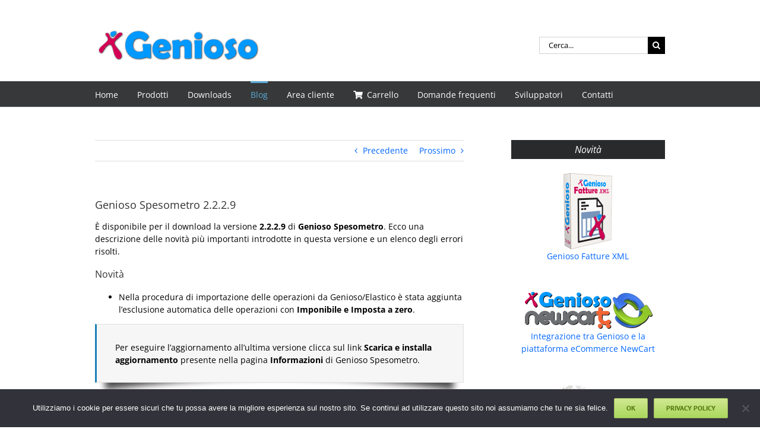

--- FILE ---
content_type: text/html; charset=UTF-8
request_url: https://www.genioso.net/genioso-spesometro-2-2-2-9-6432.html
body_size: 17615
content:
<!DOCTYPE html><html class="avada-html-layout-wide avada-html-header-position-top" lang="it-IT"><head><meta http-equiv="X-UA-Compatible" content="IE=edge" /><meta http-equiv="Content-Type" content="text/html; charset=utf-8"/><meta name="viewport" content="width=device-width, initial-scale=1" /><meta name='robots' content='index, follow, max-image-preview:large, max-snippet:-1, max-video-preview:-1' /><link media="all" href="https://www.genioso.net/wp-content/cache/autoptimize/css/autoptimize_88556a40752362ac5ec2203462fc6593.css" rel="stylesheet"><link media="only screen and (max-width: 1024px)" href="https://www.genioso.net/wp-content/cache/autoptimize/css/autoptimize_83201ac5b2d79e9f369fa9c2eefa3a7f.css" rel="stylesheet"><link media="only screen and (max-width: 640px)" href="https://www.genioso.net/wp-content/cache/autoptimize/css/autoptimize_8fe86a38d90f0a27aee8facd6d926a66.css" rel="stylesheet"><link media="only screen and (max-width: 644px)" href="https://www.genioso.net/wp-content/cache/autoptimize/css/autoptimize_54228339cd46baa53d32a8f307486b00.css" rel="stylesheet"><link media="only screen and (max-width: 735px)" href="https://www.genioso.net/wp-content/cache/autoptimize/css/autoptimize_86b299cecf2954b03d4fce86231a9a89.css" rel="stylesheet"><link media="only screen and (min-width: 735px) and (max-width: 826px)" href="https://www.genioso.net/wp-content/cache/autoptimize/css/autoptimize_95b3559b249f57dccc69495d01f8be99.css" rel="stylesheet"><link media="only screen and (min-width: 826px) and (max-width: 917px)" href="https://www.genioso.net/wp-content/cache/autoptimize/css/autoptimize_0754b57cf830ebbbaee1af425a7c65df.css" rel="stylesheet"><link media="only screen and (min-width: 917px) and (max-width: 1008px)" href="https://www.genioso.net/wp-content/cache/autoptimize/css/autoptimize_9ba9567361176393820b68657b834cfb.css" rel="stylesheet"><link media="only screen and (min-width: 1008px) and (max-width: 1099px)" href="https://www.genioso.net/wp-content/cache/autoptimize/css/autoptimize_6ef5f1d5b3ca2efaff54396a0c72faf1.css" rel="stylesheet"><link media="only screen and (min-width: 801px)" href="https://www.genioso.net/wp-content/cache/autoptimize/css/autoptimize_12eeb65bb007f98ff0e8c17fcf3c77e0.css" rel="stylesheet"><link media="only screen and (max-width: 800px)" href="https://www.genioso.net/wp-content/cache/autoptimize/css/autoptimize_ddbf70050f8a7715c5d4f36267299e49.css" rel="stylesheet"><link media="only screen and (min-device-width: 768px) and (max-device-width: 1024px) and (orientation: portrait)" href="https://www.genioso.net/wp-content/cache/autoptimize/css/autoptimize_b741ec6279d7a0349cb6a491fafe80ec.css" rel="stylesheet"><link media="only screen and (min-device-width: 768px) and (max-device-width: 1024px) and (orientation: landscape)" href="https://www.genioso.net/wp-content/cache/autoptimize/css/autoptimize_5e8bb6d794752f74d86674b2535d9b4d.css" rel="stylesheet"><link media="only screen and (max-width: 782px)" href="https://www.genioso.net/wp-content/cache/autoptimize/css/autoptimize_69632eafdf45ec08e9e1c1d0787035a7.css" rel="stylesheet"><style media="only screen and (max-width: 768px)">.fusion-tabs.vertical-tabs .tab-pane{max-width:none!important}</style><link media="only screen and (min-width: 800px)" href="https://www.genioso.net/wp-content/cache/autoptimize/css/autoptimize_f22aa9b833f472e249c88c1e6aca87ff.css" rel="stylesheet"><link media="only screen and (max-device-width: 640px)" href="https://www.genioso.net/wp-content/cache/autoptimize/css/autoptimize_9a1388f94752f993bd36354a5d4d10af.css" rel="stylesheet"><link media="only screen and (max-width: 1099px)" href="https://www.genioso.net/wp-content/cache/autoptimize/css/autoptimize_0d4c63380da1683c3e910e0b76eb2444.css" rel="stylesheet"><title>Fattura Elettronica, Gestionale, Linux e Cloud - Genioso Spesometro 2.2.2.9</title><meta name="description" content="È disponibile per il download la versione 2.2.2.9 di Genioso Spesometro. Ecco una descrizione delle novità più importanti introdotte in questa versione e" /><link rel="canonical" href="https://www.genioso.net/genioso-spesometro-2-2-2-9-6432.html" /> <script type="application/ld+json" class="yoast-schema-graph">{"@context":"https://schema.org","@graph":[{"@type":"Article","@id":"https://www.genioso.net/genioso-spesometro-2-2-2-9-6432.html#article","isPartOf":{"@id":"https://www.genioso.net/genioso-spesometro-2-2-2-9-6432.html"},"author":{"name":"dpm di g. perrini &amp; c. sas","@id":"https://www.genioso.net/#/schema/person/3e8ac5c6d0c587fd122a24a8d28e633e"},"headline":"Genioso Spesometro 2.2.2.9","datePublished":"2017-04-10T08:15:54+00:00","mainEntityOfPage":{"@id":"https://www.genioso.net/genioso-spesometro-2-2-2-9-6432.html"},"wordCount":104,"publisher":{"@id":"https://www.genioso.net/#organization"},"keywords":["Aggiornamenti","Spesometro"],"articleSection":["Aggiornamenti","Blog","Spesometro"],"inLanguage":"it-IT"},{"@type":"WebPage","@id":"https://www.genioso.net/genioso-spesometro-2-2-2-9-6432.html","url":"https://www.genioso.net/genioso-spesometro-2-2-2-9-6432.html","name":"Fattura Elettronica, Gestionale, Linux e Cloud - Genioso Spesometro 2.2.2.9","isPartOf":{"@id":"https://www.genioso.net/#website"},"datePublished":"2017-04-10T08:15:54+00:00","description":"È disponibile per il download la versione 2.2.2.9 di Genioso Spesometro. Ecco una descrizione delle novità più importanti introdotte in questa versione e","inLanguage":"it-IT","potentialAction":[{"@type":"ReadAction","target":["https://www.genioso.net/genioso-spesometro-2-2-2-9-6432.html"]}]},{"@type":"WebSite","@id":"https://www.genioso.net/#website","url":"https://www.genioso.net/","name":"Fattura Elettronica, Gestionale, Linux e Cloud","description":"Il gestionale che migliora il tuo lavoro. Prezioso.","publisher":{"@id":"https://www.genioso.net/#organization"},"potentialAction":[{"@type":"SearchAction","target":{"@type":"EntryPoint","urlTemplate":"https://www.genioso.net/?s={search_term_string}"},"query-input":{"@type":"PropertyValueSpecification","valueRequired":true,"valueName":"search_term_string"}}],"inLanguage":"it-IT"},{"@type":"Organization","@id":"https://www.genioso.net/#organization","name":"dpm di Gaetano Perrini & C. sas","url":"https://www.genioso.net/","logo":{"@type":"ImageObject","inLanguage":"it-IT","@id":"https://www.genioso.net/#/schema/logo/image/","url":"https://www.genioso.net/wp-content/uploads/2019/04/dpm-112.png","contentUrl":"https://www.genioso.net/wp-content/uploads/2019/04/dpm-112.png","width":112,"height":112,"caption":"dpm di Gaetano Perrini & C. sas"},"image":{"@id":"https://www.genioso.net/#/schema/logo/image/"},"sameAs":["https://www.facebook.com/DPM-di-Gaetano-Perrini-CSas-502982153237666/","https://x.com/dpm_software"]},{"@type":"Person","@id":"https://www.genioso.net/#/schema/person/3e8ac5c6d0c587fd122a24a8d28e633e","name":"dpm di g. perrini &amp; c. sas","image":{"@type":"ImageObject","inLanguage":"it-IT","@id":"https://www.genioso.net/#/schema/person/image/","url":"https://secure.gravatar.com/avatar/aaaf2eda7a437842f8318ba9bb29d286ac652192d02691e6114be25aad6f433c?s=96&d=mm&r=g","contentUrl":"https://secure.gravatar.com/avatar/aaaf2eda7a437842f8318ba9bb29d286ac652192d02691e6114be25aad6f433c?s=96&d=mm&r=g","caption":"dpm di g. perrini &amp; c. sas"},"url":"https://www.genioso.net/author/peo"}]}</script> <link rel="alternate" type="application/rss+xml" title="Fattura Elettronica, Gestionale, Linux e Cloud &raquo; Feed" href="https://www.genioso.net/feed" /><link rel="alternate" type="application/rss+xml" title="Fattura Elettronica, Gestionale, Linux e Cloud &raquo; Feed dei commenti" href="https://www.genioso.net/comments/feed" /><link rel="icon" href="https://www.genioso.net/wp-content/uploads/2016/04/favicon.png" type="image/png" /><link rel="apple-touch-icon" sizes="180x180" href="https://www.genioso.net/wp-content/uploads/2016/04/icon114.png" type="image/png"><link rel="icon" sizes="192x192" href="https://www.genioso.net/wp-content/uploads/2016/04/icon57.png" type="image/png"><meta name="msapplication-TileImage" content="https://www.genioso.net/wp-content/uploads/2016/04/icon72.png" type="image/png"><style id='wp-img-auto-sizes-contain-inline-css' type='text/css'>img:is([sizes=auto i],[sizes^="auto," i]){contain-intrinsic-size:3000px 1500px}
/*# sourceURL=wp-img-auto-sizes-contain-inline-css */</style> <script type="text/javascript" id="cookie-notice-front-js-before">var cnArgs = {"ajaxUrl":"https:\/\/www.genioso.net\/wp-admin\/admin-ajax.php","nonce":"40b157a08e","hideEffect":"fade","position":"bottom","onScroll":false,"onScrollOffset":100,"onClick":false,"cookieName":"cookie_notice_accepted","cookieTime":7862400,"cookieTimeRejected":2592000,"globalCookie":false,"redirection":false,"cache":true,"revokeCookies":false,"revokeCookiesOpt":"automatic"};

//# sourceURL=cookie-notice-front-js-before</script> <script type="text/javascript" src="https://www.genioso.net/wp-includes/js/jquery/jquery.min.js?ver=3.7.1" id="jquery-core-js"></script> <meta name="generator" content="WordPress 6.9" /><link rel='shortlink' href='https://www.genioso.net/?p=6432' /><link rel="preload" href="https://www.genioso.net/wp-content/themes/Avada/includes/lib/assets/fonts/icomoon/awb-icons.woff" as="font" type="font/woff" crossorigin><link rel="preload" href="//www.genioso.net/wp-content/themes/Avada/includes/lib/assets/fonts/fontawesome/webfonts/fa-brands-400.woff2" as="font" type="font/woff2" crossorigin><link rel="preload" href="//www.genioso.net/wp-content/themes/Avada/includes/lib/assets/fonts/fontawesome/webfonts/fa-regular-400.woff2" as="font" type="font/woff2" crossorigin><link rel="preload" href="//www.genioso.net/wp-content/themes/Avada/includes/lib/assets/fonts/fontawesome/webfonts/fa-solid-900.woff2" as="font" type="font/woff2" crossorigin><link rel="preload" href="https://www.genioso.net/wp-content/uploads/fusion-gfonts/memvYaGs126MiZpBA-UvWbX2vVnXBbObj2OVTS-muw.woff2" as="font" type="font/woff2" crossorigin><link rel="preload" href="https://www.genioso.net/wp-content/uploads/fusion-gfonts/memvYaGs126MiZpBA-UvWbX2vVnXBbObj2OVTS-muw.woff2" as="font" type="font/woff2" crossorigin><link rel="preload" href="https://www.genioso.net/wp-content/uploads/fusion-gfonts/jizfRExUiTo99u79B_mh0O6tLQ.woff2" as="font" type="font/woff2" crossorigin><style type="text/css" id="css-fb-visibility">@media screen and (max-width: 640px){.fusion-no-small-visibility{display:none !important;}body .sm-text-align-center{text-align:center !important;}body .sm-text-align-left{text-align:left !important;}body .sm-text-align-right{text-align:right !important;}body .sm-text-align-justify{text-align:justify !important;}body .sm-flex-align-center{justify-content:center !important;}body .sm-flex-align-flex-start{justify-content:flex-start !important;}body .sm-flex-align-flex-end{justify-content:flex-end !important;}body .sm-mx-auto{margin-left:auto !important;margin-right:auto !important;}body .sm-ml-auto{margin-left:auto !important;}body .sm-mr-auto{margin-right:auto !important;}body .fusion-absolute-position-small{position:absolute;width:100%;}.awb-sticky.awb-sticky-small{ position: sticky; top: var(--awb-sticky-offset,0); }}@media screen and (min-width: 641px) and (max-width: 1024px){.fusion-no-medium-visibility{display:none !important;}body .md-text-align-center{text-align:center !important;}body .md-text-align-left{text-align:left !important;}body .md-text-align-right{text-align:right !important;}body .md-text-align-justify{text-align:justify !important;}body .md-flex-align-center{justify-content:center !important;}body .md-flex-align-flex-start{justify-content:flex-start !important;}body .md-flex-align-flex-end{justify-content:flex-end !important;}body .md-mx-auto{margin-left:auto !important;margin-right:auto !important;}body .md-ml-auto{margin-left:auto !important;}body .md-mr-auto{margin-right:auto !important;}body .fusion-absolute-position-medium{position:absolute;width:100%;}.awb-sticky.awb-sticky-medium{ position: sticky; top: var(--awb-sticky-offset,0); }}@media screen and (min-width: 1025px){.fusion-no-large-visibility{display:none !important;}body .lg-text-align-center{text-align:center !important;}body .lg-text-align-left{text-align:left !important;}body .lg-text-align-right{text-align:right !important;}body .lg-text-align-justify{text-align:justify !important;}body .lg-flex-align-center{justify-content:center !important;}body .lg-flex-align-flex-start{justify-content:flex-start !important;}body .lg-flex-align-flex-end{justify-content:flex-end !important;}body .lg-mx-auto{margin-left:auto !important;margin-right:auto !important;}body .lg-ml-auto{margin-left:auto !important;}body .lg-mr-auto{margin-right:auto !important;}body .fusion-absolute-position-large{position:absolute;width:100%;}.awb-sticky.awb-sticky-large{ position: sticky; top: var(--awb-sticky-offset,0); }}</style> <script type="text/javascript">var doc = document.documentElement;
			doc.setAttribute( 'data-useragent', navigator.userAgent );</script>  <script async src="https://www.googletagmanager.com/gtag/js?id=G-KPNQQBMW5E"></script> <script>window.dataLayer = window.dataLayer || [];
  function gtag(){dataLayer.push(arguments);}
  gtag('js', new Date());

  gtag('config', 'G-KPNQQBMW5E');</script> <style id='global-styles-inline-css' type='text/css'>:root{--wp--preset--aspect-ratio--square: 1;--wp--preset--aspect-ratio--4-3: 4/3;--wp--preset--aspect-ratio--3-4: 3/4;--wp--preset--aspect-ratio--3-2: 3/2;--wp--preset--aspect-ratio--2-3: 2/3;--wp--preset--aspect-ratio--16-9: 16/9;--wp--preset--aspect-ratio--9-16: 9/16;--wp--preset--color--black: #000000;--wp--preset--color--cyan-bluish-gray: #abb8c3;--wp--preset--color--white: #ffffff;--wp--preset--color--pale-pink: #f78da7;--wp--preset--color--vivid-red: #cf2e2e;--wp--preset--color--luminous-vivid-orange: #ff6900;--wp--preset--color--luminous-vivid-amber: #fcb900;--wp--preset--color--light-green-cyan: #7bdcb5;--wp--preset--color--vivid-green-cyan: #00d084;--wp--preset--color--pale-cyan-blue: #8ed1fc;--wp--preset--color--vivid-cyan-blue: #0693e3;--wp--preset--color--vivid-purple: #9b51e0;--wp--preset--color--awb-color-1: #ffffff;--wp--preset--color--awb-color-2: #f6f6f6;--wp--preset--color--awb-color-3: #e0dede;--wp--preset--color--awb-color-4: #747474;--wp--preset--color--awb-color-5: #1a80b6;--wp--preset--color--awb-color-6: #105378;--wp--preset--color--awb-color-7: #333333;--wp--preset--color--awb-color-8: #000000;--wp--preset--color--awb-color-custom-10: #ebeaea;--wp--preset--color--awb-color-custom-11: #a0ce4e;--wp--preset--color--awb-color-custom-12: #bfbfbf;--wp--preset--color--awb-color-custom-13: #8c8989;--wp--preset--color--awb-color-custom-14: rgba(235,234,234,0.8);--wp--preset--color--awb-color-custom-15: #e8e8e8;--wp--preset--color--awb-color-custom-16: #5aabd6;--wp--preset--color--awb-color-custom-17: #363839;--wp--preset--color--awb-color-custom-18: #f9f9f9;--wp--preset--gradient--vivid-cyan-blue-to-vivid-purple: linear-gradient(135deg,rgb(6,147,227) 0%,rgb(155,81,224) 100%);--wp--preset--gradient--light-green-cyan-to-vivid-green-cyan: linear-gradient(135deg,rgb(122,220,180) 0%,rgb(0,208,130) 100%);--wp--preset--gradient--luminous-vivid-amber-to-luminous-vivid-orange: linear-gradient(135deg,rgb(252,185,0) 0%,rgb(255,105,0) 100%);--wp--preset--gradient--luminous-vivid-orange-to-vivid-red: linear-gradient(135deg,rgb(255,105,0) 0%,rgb(207,46,46) 100%);--wp--preset--gradient--very-light-gray-to-cyan-bluish-gray: linear-gradient(135deg,rgb(238,238,238) 0%,rgb(169,184,195) 100%);--wp--preset--gradient--cool-to-warm-spectrum: linear-gradient(135deg,rgb(74,234,220) 0%,rgb(151,120,209) 20%,rgb(207,42,186) 40%,rgb(238,44,130) 60%,rgb(251,105,98) 80%,rgb(254,248,76) 100%);--wp--preset--gradient--blush-light-purple: linear-gradient(135deg,rgb(255,206,236) 0%,rgb(152,150,240) 100%);--wp--preset--gradient--blush-bordeaux: linear-gradient(135deg,rgb(254,205,165) 0%,rgb(254,45,45) 50%,rgb(107,0,62) 100%);--wp--preset--gradient--luminous-dusk: linear-gradient(135deg,rgb(255,203,112) 0%,rgb(199,81,192) 50%,rgb(65,88,208) 100%);--wp--preset--gradient--pale-ocean: linear-gradient(135deg,rgb(255,245,203) 0%,rgb(182,227,212) 50%,rgb(51,167,181) 100%);--wp--preset--gradient--electric-grass: linear-gradient(135deg,rgb(202,248,128) 0%,rgb(113,206,126) 100%);--wp--preset--gradient--midnight: linear-gradient(135deg,rgb(2,3,129) 0%,rgb(40,116,252) 100%);--wp--preset--font-size--small: 10.5px;--wp--preset--font-size--medium: 20px;--wp--preset--font-size--large: 21px;--wp--preset--font-size--x-large: 42px;--wp--preset--font-size--normal: 14px;--wp--preset--font-size--xlarge: 28px;--wp--preset--font-size--huge: 42px;--wp--preset--spacing--20: 0.44rem;--wp--preset--spacing--30: 0.67rem;--wp--preset--spacing--40: 1rem;--wp--preset--spacing--50: 1.5rem;--wp--preset--spacing--60: 2.25rem;--wp--preset--spacing--70: 3.38rem;--wp--preset--spacing--80: 5.06rem;--wp--preset--shadow--natural: 6px 6px 9px rgba(0, 0, 0, 0.2);--wp--preset--shadow--deep: 12px 12px 50px rgba(0, 0, 0, 0.4);--wp--preset--shadow--sharp: 6px 6px 0px rgba(0, 0, 0, 0.2);--wp--preset--shadow--outlined: 6px 6px 0px -3px rgb(255, 255, 255), 6px 6px rgb(0, 0, 0);--wp--preset--shadow--crisp: 6px 6px 0px rgb(0, 0, 0);}:where(.is-layout-flex){gap: 0.5em;}:where(.is-layout-grid){gap: 0.5em;}body .is-layout-flex{display: flex;}.is-layout-flex{flex-wrap: wrap;align-items: center;}.is-layout-flex > :is(*, div){margin: 0;}body .is-layout-grid{display: grid;}.is-layout-grid > :is(*, div){margin: 0;}:where(.wp-block-columns.is-layout-flex){gap: 2em;}:where(.wp-block-columns.is-layout-grid){gap: 2em;}:where(.wp-block-post-template.is-layout-flex){gap: 1.25em;}:where(.wp-block-post-template.is-layout-grid){gap: 1.25em;}.has-black-color{color: var(--wp--preset--color--black) !important;}.has-cyan-bluish-gray-color{color: var(--wp--preset--color--cyan-bluish-gray) !important;}.has-white-color{color: var(--wp--preset--color--white) !important;}.has-pale-pink-color{color: var(--wp--preset--color--pale-pink) !important;}.has-vivid-red-color{color: var(--wp--preset--color--vivid-red) !important;}.has-luminous-vivid-orange-color{color: var(--wp--preset--color--luminous-vivid-orange) !important;}.has-luminous-vivid-amber-color{color: var(--wp--preset--color--luminous-vivid-amber) !important;}.has-light-green-cyan-color{color: var(--wp--preset--color--light-green-cyan) !important;}.has-vivid-green-cyan-color{color: var(--wp--preset--color--vivid-green-cyan) !important;}.has-pale-cyan-blue-color{color: var(--wp--preset--color--pale-cyan-blue) !important;}.has-vivid-cyan-blue-color{color: var(--wp--preset--color--vivid-cyan-blue) !important;}.has-vivid-purple-color{color: var(--wp--preset--color--vivid-purple) !important;}.has-black-background-color{background-color: var(--wp--preset--color--black) !important;}.has-cyan-bluish-gray-background-color{background-color: var(--wp--preset--color--cyan-bluish-gray) !important;}.has-white-background-color{background-color: var(--wp--preset--color--white) !important;}.has-pale-pink-background-color{background-color: var(--wp--preset--color--pale-pink) !important;}.has-vivid-red-background-color{background-color: var(--wp--preset--color--vivid-red) !important;}.has-luminous-vivid-orange-background-color{background-color: var(--wp--preset--color--luminous-vivid-orange) !important;}.has-luminous-vivid-amber-background-color{background-color: var(--wp--preset--color--luminous-vivid-amber) !important;}.has-light-green-cyan-background-color{background-color: var(--wp--preset--color--light-green-cyan) !important;}.has-vivid-green-cyan-background-color{background-color: var(--wp--preset--color--vivid-green-cyan) !important;}.has-pale-cyan-blue-background-color{background-color: var(--wp--preset--color--pale-cyan-blue) !important;}.has-vivid-cyan-blue-background-color{background-color: var(--wp--preset--color--vivid-cyan-blue) !important;}.has-vivid-purple-background-color{background-color: var(--wp--preset--color--vivid-purple) !important;}.has-black-border-color{border-color: var(--wp--preset--color--black) !important;}.has-cyan-bluish-gray-border-color{border-color: var(--wp--preset--color--cyan-bluish-gray) !important;}.has-white-border-color{border-color: var(--wp--preset--color--white) !important;}.has-pale-pink-border-color{border-color: var(--wp--preset--color--pale-pink) !important;}.has-vivid-red-border-color{border-color: var(--wp--preset--color--vivid-red) !important;}.has-luminous-vivid-orange-border-color{border-color: var(--wp--preset--color--luminous-vivid-orange) !important;}.has-luminous-vivid-amber-border-color{border-color: var(--wp--preset--color--luminous-vivid-amber) !important;}.has-light-green-cyan-border-color{border-color: var(--wp--preset--color--light-green-cyan) !important;}.has-vivid-green-cyan-border-color{border-color: var(--wp--preset--color--vivid-green-cyan) !important;}.has-pale-cyan-blue-border-color{border-color: var(--wp--preset--color--pale-cyan-blue) !important;}.has-vivid-cyan-blue-border-color{border-color: var(--wp--preset--color--vivid-cyan-blue) !important;}.has-vivid-purple-border-color{border-color: var(--wp--preset--color--vivid-purple) !important;}.has-vivid-cyan-blue-to-vivid-purple-gradient-background{background: var(--wp--preset--gradient--vivid-cyan-blue-to-vivid-purple) !important;}.has-light-green-cyan-to-vivid-green-cyan-gradient-background{background: var(--wp--preset--gradient--light-green-cyan-to-vivid-green-cyan) !important;}.has-luminous-vivid-amber-to-luminous-vivid-orange-gradient-background{background: var(--wp--preset--gradient--luminous-vivid-amber-to-luminous-vivid-orange) !important;}.has-luminous-vivid-orange-to-vivid-red-gradient-background{background: var(--wp--preset--gradient--luminous-vivid-orange-to-vivid-red) !important;}.has-very-light-gray-to-cyan-bluish-gray-gradient-background{background: var(--wp--preset--gradient--very-light-gray-to-cyan-bluish-gray) !important;}.has-cool-to-warm-spectrum-gradient-background{background: var(--wp--preset--gradient--cool-to-warm-spectrum) !important;}.has-blush-light-purple-gradient-background{background: var(--wp--preset--gradient--blush-light-purple) !important;}.has-blush-bordeaux-gradient-background{background: var(--wp--preset--gradient--blush-bordeaux) !important;}.has-luminous-dusk-gradient-background{background: var(--wp--preset--gradient--luminous-dusk) !important;}.has-pale-ocean-gradient-background{background: var(--wp--preset--gradient--pale-ocean) !important;}.has-electric-grass-gradient-background{background: var(--wp--preset--gradient--electric-grass) !important;}.has-midnight-gradient-background{background: var(--wp--preset--gradient--midnight) !important;}.has-small-font-size{font-size: var(--wp--preset--font-size--small) !important;}.has-medium-font-size{font-size: var(--wp--preset--font-size--medium) !important;}.has-large-font-size{font-size: var(--wp--preset--font-size--large) !important;}.has-x-large-font-size{font-size: var(--wp--preset--font-size--x-large) !important;}
/*# sourceURL=global-styles-inline-css */</style><style id='wp-block-library-inline-css' type='text/css'>:root{--wp-block-synced-color:#7a00df;--wp-block-synced-color--rgb:122,0,223;--wp-bound-block-color:var(--wp-block-synced-color);--wp-editor-canvas-background:#ddd;--wp-admin-theme-color:#007cba;--wp-admin-theme-color--rgb:0,124,186;--wp-admin-theme-color-darker-10:#006ba1;--wp-admin-theme-color-darker-10--rgb:0,107,160.5;--wp-admin-theme-color-darker-20:#005a87;--wp-admin-theme-color-darker-20--rgb:0,90,135;--wp-admin-border-width-focus:2px}@media (min-resolution:192dpi){:root{--wp-admin-border-width-focus:1.5px}}.wp-element-button{cursor:pointer}:root .has-very-light-gray-background-color{background-color:#eee}:root .has-very-dark-gray-background-color{background-color:#313131}:root .has-very-light-gray-color{color:#eee}:root .has-very-dark-gray-color{color:#313131}:root .has-vivid-green-cyan-to-vivid-cyan-blue-gradient-background{background:linear-gradient(135deg,#00d084,#0693e3)}:root .has-purple-crush-gradient-background{background:linear-gradient(135deg,#34e2e4,#4721fb 50%,#ab1dfe)}:root .has-hazy-dawn-gradient-background{background:linear-gradient(135deg,#faaca8,#dad0ec)}:root .has-subdued-olive-gradient-background{background:linear-gradient(135deg,#fafae1,#67a671)}:root .has-atomic-cream-gradient-background{background:linear-gradient(135deg,#fdd79a,#004a59)}:root .has-nightshade-gradient-background{background:linear-gradient(135deg,#330968,#31cdcf)}:root .has-midnight-gradient-background{background:linear-gradient(135deg,#020381,#2874fc)}:root{--wp--preset--font-size--normal:16px;--wp--preset--font-size--huge:42px}.has-regular-font-size{font-size:1em}.has-larger-font-size{font-size:2.625em}.has-normal-font-size{font-size:var(--wp--preset--font-size--normal)}.has-huge-font-size{font-size:var(--wp--preset--font-size--huge)}.has-text-align-center{text-align:center}.has-text-align-left{text-align:left}.has-text-align-right{text-align:right}.has-fit-text{white-space:nowrap!important}#end-resizable-editor-section{display:none}.aligncenter{clear:both}.items-justified-left{justify-content:flex-start}.items-justified-center{justify-content:center}.items-justified-right{justify-content:flex-end}.items-justified-space-between{justify-content:space-between}.screen-reader-text{border:0;clip-path:inset(50%);height:1px;margin:-1px;overflow:hidden;padding:0;position:absolute;width:1px;word-wrap:normal!important}.screen-reader-text:focus{background-color:#ddd;clip-path:none;color:#444;display:block;font-size:1em;height:auto;left:5px;line-height:normal;padding:15px 23px 14px;text-decoration:none;top:5px;width:auto;z-index:100000}html :where(.has-border-color){border-style:solid}html :where([style*=border-top-color]){border-top-style:solid}html :where([style*=border-right-color]){border-right-style:solid}html :where([style*=border-bottom-color]){border-bottom-style:solid}html :where([style*=border-left-color]){border-left-style:solid}html :where([style*=border-width]){border-style:solid}html :where([style*=border-top-width]){border-top-style:solid}html :where([style*=border-right-width]){border-right-style:solid}html :where([style*=border-bottom-width]){border-bottom-style:solid}html :where([style*=border-left-width]){border-left-style:solid}html :where(img[class*=wp-image-]){height:auto;max-width:100%}:where(figure){margin:0 0 1em}html :where(.is-position-sticky){--wp-admin--admin-bar--position-offset:var(--wp-admin--admin-bar--height,0px)}@media screen and (max-width:600px){html :where(.is-position-sticky){--wp-admin--admin-bar--position-offset:0px}}
/*wp_block_styles_on_demand_placeholder:69726b98e8509*/
/*# sourceURL=wp-block-library-inline-css */</style><style id='wp-block-library-theme-inline-css' type='text/css'>.wp-block-audio :where(figcaption){color:#555;font-size:13px;text-align:center}.is-dark-theme .wp-block-audio :where(figcaption){color:#ffffffa6}.wp-block-audio{margin:0 0 1em}.wp-block-code{border:1px solid #ccc;border-radius:4px;font-family:Menlo,Consolas,monaco,monospace;padding:.8em 1em}.wp-block-embed :where(figcaption){color:#555;font-size:13px;text-align:center}.is-dark-theme .wp-block-embed :where(figcaption){color:#ffffffa6}.wp-block-embed{margin:0 0 1em}.blocks-gallery-caption{color:#555;font-size:13px;text-align:center}.is-dark-theme .blocks-gallery-caption{color:#ffffffa6}:root :where(.wp-block-image figcaption){color:#555;font-size:13px;text-align:center}.is-dark-theme :root :where(.wp-block-image figcaption){color:#ffffffa6}.wp-block-image{margin:0 0 1em}.wp-block-pullquote{border-bottom:4px solid;border-top:4px solid;color:currentColor;margin-bottom:1.75em}.wp-block-pullquote :where(cite),.wp-block-pullquote :where(footer),.wp-block-pullquote__citation{color:currentColor;font-size:.8125em;font-style:normal;text-transform:uppercase}.wp-block-quote{border-left:.25em solid;margin:0 0 1.75em;padding-left:1em}.wp-block-quote cite,.wp-block-quote footer{color:currentColor;font-size:.8125em;font-style:normal;position:relative}.wp-block-quote:where(.has-text-align-right){border-left:none;border-right:.25em solid;padding-left:0;padding-right:1em}.wp-block-quote:where(.has-text-align-center){border:none;padding-left:0}.wp-block-quote.is-large,.wp-block-quote.is-style-large,.wp-block-quote:where(.is-style-plain){border:none}.wp-block-search .wp-block-search__label{font-weight:700}.wp-block-search__button{border:1px solid #ccc;padding:.375em .625em}:where(.wp-block-group.has-background){padding:1.25em 2.375em}.wp-block-separator.has-css-opacity{opacity:.4}.wp-block-separator{border:none;border-bottom:2px solid;margin-left:auto;margin-right:auto}.wp-block-separator.has-alpha-channel-opacity{opacity:1}.wp-block-separator:not(.is-style-wide):not(.is-style-dots){width:100px}.wp-block-separator.has-background:not(.is-style-dots){border-bottom:none;height:1px}.wp-block-separator.has-background:not(.is-style-wide):not(.is-style-dots){height:2px}.wp-block-table{margin:0 0 1em}.wp-block-table td,.wp-block-table th{word-break:normal}.wp-block-table :where(figcaption){color:#555;font-size:13px;text-align:center}.is-dark-theme .wp-block-table :where(figcaption){color:#ffffffa6}.wp-block-video :where(figcaption){color:#555;font-size:13px;text-align:center}.is-dark-theme .wp-block-video :where(figcaption){color:#ffffffa6}.wp-block-video{margin:0 0 1em}:root :where(.wp-block-template-part.has-background){margin-bottom:0;margin-top:0;padding:1.25em 2.375em}
/*# sourceURL=/wp-includes/css/dist/block-library/theme.min.css */</style><style id='classic-theme-styles-inline-css' type='text/css'>/*! This file is auto-generated */
.wp-block-button__link{color:#fff;background-color:#32373c;border-radius:9999px;box-shadow:none;text-decoration:none;padding:calc(.667em + 2px) calc(1.333em + 2px);font-size:1.125em}.wp-block-file__button{background:#32373c;color:#fff;text-decoration:none}
/*# sourceURL=/wp-includes/css/classic-themes.min.css */</style></head><body class="wp-singular post-template-default single single-post postid-6432 single-format-standard wp-theme-Avada cookies-not-set has-sidebar fusion-image-hovers fusion-pagination-sizing fusion-button_type-flat fusion-button_span-no fusion-button_gradient-linear avada-image-rollover-circle-yes avada-image-rollover-yes avada-image-rollover-direction-left fusion-has-button-gradient fusion-body ltr no-tablet-sticky-header no-mobile-sticky-header fusion-disable-outline fusion-sub-menu-fade mobile-logo-pos-left layout-wide-mode avada-has-boxed-modal-shadow-none layout-scroll-offset-full avada-has-zero-margin-offset-top fusion-top-header menu-text-align-left mobile-menu-design-modern fusion-show-pagination-text fusion-header-layout-v4 avada-responsive avada-footer-fx-none avada-menu-highlight-style-bar fusion-search-form-classic fusion-main-menu-search-dropdown fusion-avatar-square avada-sticky-shrinkage avada-dropdown-styles avada-blog-layout-medium alternate avada-blog-archive-layout-medium alternate avada-header-shadow-no avada-menu-icon-position-left avada-has-megamenu-shadow avada-has-mainmenu-dropdown-divider fusion-has-main-nav-icon-circle avada-has-mobile-menu-search avada-has-breadcrumb-mobile-hidden avada-has-titlebar-hide avada-social-full-transparent avada-has-pagination-padding avada-flyout-menu-direction-fade avada-ec-views-v1" data-awb-post-id="6432"> <a class="skip-link screen-reader-text" href="#content">Salta al contenuto</a><div id="boxed-wrapper"><div id="wrapper" class="fusion-wrapper"><div id="home" style="position:relative;top:-1px;"></div><header class="fusion-header-wrapper"><div class="fusion-header-v4 fusion-logo-alignment fusion-logo-left fusion-sticky-menu- fusion-sticky-logo- fusion-mobile-logo- fusion-sticky-menu-only fusion-header-menu-align-left fusion-mobile-menu-design-modern"><div class="fusion-header-sticky-height"></div><div class="fusion-sticky-header-wrapper"><div class="fusion-header"><div class="fusion-row"><div class="fusion-logo" data-margin-top="16px" data-margin-bottom="0px" data-margin-left="0px" data-margin-right="0px"> <a class="fusion-logo-link"  href="https://www.genioso.net/" > <img src="https://www.genioso.net/wp-content/uploads/2015/04/genioso280x60.png" srcset="https://www.genioso.net/wp-content/uploads/2015/04/genioso280x60.png 1x, https://www.genioso.net/wp-content/uploads/2015/04/genioso560x120.png 2x" width="280" height="60" style="max-height:60px;height:auto;" alt="Fattura Elettronica, Gestionale, Linux e Cloud Logo" data-retina_logo_url="https://www.genioso.net/wp-content/uploads/2015/04/genioso560x120.png" class="fusion-standard-logo" /> </a><div class="fusion-header-content-3-wrapper"><div class="fusion-secondary-menu-search"><form role="search" class="searchform fusion-search-form  fusion-search-form-classic" method="get" action="https://www.genioso.net/"><div class="fusion-search-form-content"><div class="fusion-search-field search-field"> <label><span class="screen-reader-text">Cerca per:</span> <input type="search" value="" name="s" class="s" placeholder="Cerca..." required aria-required="true" aria-label="Cerca..."/> </label></div><div class="fusion-search-button search-button"> <input type="submit" class="fusion-search-submit searchsubmit" aria-label="Cerca" value="&#xf002;" /></div></div></form></div></div></div><div class="fusion-mobile-menu-icons"> <a href="#" class="fusion-icon awb-icon-bars" aria-label="Attiva/Disattiva menu mobile" aria-expanded="false"></a> <a href="#" class="fusion-icon awb-icon-search" aria-label="Toggle ricerca mobile"></a></div></div></div><div class="fusion-secondary-main-menu"><div class="fusion-row"><nav class="fusion-main-menu" aria-label="Menu Principale"><ul id="menu-header" class="fusion-menu"><li  id="menu-item-3902"  class="menu-item menu-item-type-post_type menu-item-object-page menu-item-home menu-item-3902"  data-item-id="3902"><a  href="https://www.genioso.net/" class="fusion-bar-highlight"><span class="menu-text">Home</span></a></li><li  id="menu-item-4241"  class="menu-item menu-item-type-custom menu-item-object-custom menu-item-has-children menu-item-4241 fusion-dropdown-menu"  data-item-id="4241"><a  href="#" class="fusion-bar-highlight"><span class="menu-text">Prodotti</span></a><ul class="sub-menu"><li  id="menu-item-3537"  class="menu-item menu-item-type-post_type menu-item-object-page menu-item-3537 fusion-dropdown-submenu" ><a  href="https://www.genioso.net/prodotti-genioso" class="fusion-bar-highlight"><span>Genioso</span></a></li><li  id="menu-item-7684"  class="menu-item menu-item-type-post_type menu-item-object-page menu-item-7684 fusion-dropdown-submenu" ><a  href="https://www.genioso.net/prodotti-genioso-fatture-xml" class="fusion-bar-highlight"><span>Genioso Fatture XML</span></a></li><li  id="menu-item-5142"  class="menu-item menu-item-type-post_type menu-item-object-page menu-item-5142 fusion-dropdown-submenu" ><a  href="https://www.genioso.net/prodotti-genioso-mobile" class="fusion-bar-highlight"><span>Genioso Mobile</span></a></li><li  id="menu-item-5575"  class="menu-item menu-item-type-post_type menu-item-object-page menu-item-5575 fusion-dropdown-submenu" ><a  href="https://www.genioso.net/prodotti-bilancio" class="fusion-bar-highlight"><span>Genioso Bilancio</span></a></li><li  id="menu-item-3628"  class="menu-item menu-item-type-post_type menu-item-object-page menu-item-3628 fusion-dropdown-submenu" ><a  href="https://www.genioso.net/prodotti-spesometro" class="fusion-bar-highlight"><span>Genioso Spesometro XML</span></a></li></ul></li><li  id="menu-item-6356"  class="menu-item menu-item-type-post_type menu-item-object-page menu-item-6356"  data-item-id="6356"><a  href="https://www.genioso.net/downloads" class="fusion-bar-highlight"><span class="menu-text">Downloads</span></a></li><li  id="menu-item-7259"  class="menu-item menu-item-type-taxonomy menu-item-object-category current-post-ancestor current-menu-parent current-post-parent menu-item-7259"  data-item-id="7259"><a  href="https://www.genioso.net/blog" class="fusion-bar-highlight"><span class="menu-text">Blog</span></a></li><li  id="menu-item-5538"  class="menu-item menu-item-type-post_type menu-item-object-page menu-item-5538"  data-item-id="5538"><a  href="https://www.genioso.net/area-cliente" class="fusion-bar-highlight"><span class="menu-text">Area cliente</span></a></li><li  id="menu-item-7313"  class="menu-item menu-item-type-post_type menu-item-object-page menu-item-7313"  data-item-id="7313"><a  href="https://www.genioso.net/carrello" class="fusion-flex-link fusion-bar-highlight"><span class="fusion-megamenu-icon"><i class="glyphicon  fa fa-shopping-cart" aria-hidden="true"></i></span><span class="menu-text">Carrello</span></a></li><li  id="menu-item-3875"  class="menu-item menu-item-type-post_type menu-item-object-page menu-item-3875"  data-item-id="3875"><a  href="https://www.genioso.net/domande-frequenti" class="fusion-bar-highlight"><span class="menu-text">Domande frequenti</span></a></li><li  id="menu-item-4946"  class="menu-item menu-item-type-post_type menu-item-object-page menu-item-4946"  data-item-id="4946"><a  href="https://www.genioso.net/sviluppatori" class="fusion-bar-highlight"><span class="menu-text">Sviluppatori</span></a></li><li  id="menu-item-6357"  class="menu-item menu-item-type-post_type menu-item-object-page menu-item-6357"  data-item-id="6357"><a  href="https://www.genioso.net/contatti" class="fusion-bar-highlight"><span class="menu-text">Contatti</span></a></li></ul></nav><nav class="fusion-mobile-nav-holder fusion-mobile-menu-text-align-left" aria-label="Menu Mobile Principale"></nav><div class="fusion-clearfix"></div><div class="fusion-mobile-menu-search"><form role="search" class="searchform fusion-search-form  fusion-search-form-classic" method="get" action="https://www.genioso.net/"><div class="fusion-search-form-content"><div class="fusion-search-field search-field"> <label><span class="screen-reader-text">Cerca per:</span> <input type="search" value="" name="s" class="s" placeholder="Cerca..." required aria-required="true" aria-label="Cerca..."/> </label></div><div class="fusion-search-button search-button"> <input type="submit" class="fusion-search-submit searchsubmit" aria-label="Cerca" value="&#xf002;" /></div></div></form></div></div></div></div></div><div class="fusion-clearfix"></div></header><div id="sliders-container" class="fusion-slider-visibility"></div><main id="main" class="clearfix "><div class="fusion-row" style=""><section id="content" style="float: left;"><div class="single-navigation clearfix"> <a href="https://www.genioso.net/genioso-bilancio-1-2-1-4-6429.html" rel="prev">Precedente</a> <a href="https://www.genioso.net/genioso-bilancio-1-2-1-5-6442.html" rel="next">Prossimo</a></div><article id="post-6432" class="post post-6432 type-post status-publish format-standard hentry category-aggiornamenti category-blog category-spesometro tag-aggiornamenti tag-spesometro"><h1 class="entry-title fusion-post-title">Genioso Spesometro 2.2.2.9</h1><div class="post-content"> È disponibile per il download la versione <strong>2.2.2.9</strong> di <strong>Genioso Spesometro</strong>. Ecco una descrizione delle novità più importanti introdotte in questa versione e un elenco degli errori risolti.<h3>Novità</h3><ul class="features"><li>Nella procedura di importazione delle operazioni da Genioso/Elastico è stata aggiunta l&#8217;esclusione automatica delle operazioni con <strong>Imponibile e Imposta a zero</strong>.</li></ul><div class="fusion-reading-box-container reading-box-container-1 genioso_tagline" style="--awb-title-color:#333333;--awb-margin-top:0px;--awb-margin-bottom:60px;"><div class="reading-box" style="background-color:#f6f6f6;border-width:1px;border-color:#e0e0e0;border-left-width:3px;border-left-color:var(--primary_color);border-style:solid;"><div class="reading-box-additional"> Per eseguire l&#8217;aggiornamento all&#8217;ultima versione clicca sul link <strong>Scarica e installa aggiornamento</strong> presente nella pagina <strong>Informazioni</strong> di Genioso Spesometro.</div><div class="fusion-clearfix"></div></div><svg style="opacity:0.7;" xmlns="http://www.w3.org/2000/svg" version="1.1" width="100%" viewBox="0 0 600 28" preserveAspectRatio="none"><g clip-path="url(#a)"><mask id="b" style="mask-type:luminance" maskUnits="userSpaceOnUse" x="0" y="0" width="600" height="28"><path d="M0 0h600v28H0V0Z" fill="#fff"/></mask><g filter="url(#c)" mask="url(#b)"><path d="M16.439-18.667h567.123v30.8S438.961-8.4 300-8.4C161.04-8.4 16.438 12.133 16.438 12.133v-30.8Z" fill="#000"/></g></g><defs><clipPath id="a"><path fill="#fff" d="M0 0h600v28H0z"/></clipPath><filter id="c" x="5.438" y="-29.667" width="589.123" height="52.8" filterUnits="userSpaceOnUse" color-interpolation-filters="sRGB"><feFlood flood-opacity="0" result="BackgroundImageFix"/><feBlend in="SourceGraphic" in2="BackgroundImageFix" result="shape"/><feGaussianBlur stdDeviation="5.5" result="effect1_foregroundBlur_3983_183"/></filter></defs></svg></div><div class="fusion-sep-clear"></div><div class="fusion-separator fusion-has-icon fusion-full-width-sep" style="margin-left: auto;margin-right: auto;margin-top:12px;margin-bottom:24px;width:100%;"><div class="fusion-separator-border sep-single" style="--awb-height:20px;--awb-amount:20px;--awb-sep-color:#cdcdcd;border-color:#cdcdcd;border-top-width:1px;"></div><span class="icon-wrapper" style="border-color:#cdcdcd;background-color:#ffffffff;font-size:14px;width: 1.75em; height: 1.75em;border-width:1px;padding:1px;margin-top:-0.5px"><i class=" fa fa-chevron-down" style="font-size: inherit;color:#cdcdcd;" aria-hidden="true"></i></span><div class="fusion-separator-border sep-single" style="--awb-height:20px;--awb-amount:20px;--awb-sep-color:#cdcdcd;border-color:#cdcdcd;border-top-width:1px;"></div></div><div class="fusion-sep-clear"></div><div class="fusion-reading-box-container reading-box-container-2 genioso_tagline" style="--awb-title-color:#333333;--awb-margin-top:0px;--awb-margin-bottom:60px;"><div class="reading-box" style="background-color:#f6f6f6;border-width:1px;border-color:#e0e0e0;border-left-width:3px;border-left-color:var(--primary_color);border-style:solid;"><div class="reading-box-additional"><div style="color:red;margin-bottom:12px;">La versione gratuita di Genioso Spesometro <strong> è obsoleta e non è più aggiornata</strong> a causa dell'introduzione da parte dell'Agenzia delle Entrate di un nuovo formato di file per la comunicazione delle fatture emesse e ricevute.</div><div>Nella pagina <a href="https://www.genioso.net/prodotti-spesometro" title="Genioso Spesometro XML"><strong>Genioso Spesometro XML</strong></a>, puoi leggere le caratteristiche, visualizzare le schermate e scaricare il nostro <strong>nuovo software per lo spesometro</strong>.</div></div><div class="fusion-clearfix"></div></div><svg style="opacity:0.7;" xmlns="http://www.w3.org/2000/svg" version="1.1" width="100%" viewBox="0 0 600 28" preserveAspectRatio="none"><g clip-path="url(#a)"><mask id="b" style="mask-type:luminance" maskUnits="userSpaceOnUse" x="0" y="0" width="600" height="28"><path d="M0 0h600v28H0V0Z" fill="#fff"/></mask><g filter="url(#c)" mask="url(#b)"><path d="M16.439-18.667h567.123v30.8S438.961-8.4 300-8.4C161.04-8.4 16.438 12.133 16.438 12.133v-30.8Z" fill="#000"/></g></g><defs><clipPath id="a"><path fill="#fff" d="M0 0h600v28H0z"/></clipPath><filter id="c" x="5.438" y="-29.667" width="589.123" height="52.8" filterUnits="userSpaceOnUse" color-interpolation-filters="sRGB"><feFlood flood-opacity="0" result="BackgroundImageFix"/><feBlend in="SourceGraphic" in2="BackgroundImageFix" result="shape"/><feGaussianBlur stdDeviation="5.5" result="effect1_foregroundBlur_3983_183"/></filter></defs></svg></div><div style="text-align:center"><a class="genioso-seealso-horz" href="https://www.genioso.net/downloads#spesometro" title="Downloads"><i class="fa fa-download"></i>Scaricalo subito!</a> <a class="genioso-seealso-horz" href="https://www.genioso.net/prodotti-spesometro" title="Spesometro: Informazioni prodotto"><i class="fa fa-info-circle"></i>Informazioni prodotto</a> <a class="genioso-seealso-horz" href="https://www.genioso.net/prodotti-spesometro/genioso-spesometro-galleria" title="Spesometro: Galleria di immagini"><i class="fa fa-th"></i>Galleria di immagini</a></div></div><div class="fusion-meta-info"><div class="fusion-meta-info-wrapper">Di <span class="vcard"><span class="fn"><a href="https://www.genioso.net/author/peo" title="Articoli scritti da dpm di g. perrini &#038; c. sas" rel="author">dpm di g. perrini &#38; c. sas</a></span></span><span class="fusion-inline-sep">|</span><span class="updated rich-snippet-hidden">2017-04-10T10:15:54+02:00</span><span>10 Aprile 2017</span><span class="fusion-inline-sep">|</span><a href="https://www.genioso.net/aggiornamenti" rel="category tag">Aggiornamenti</a>, <a href="https://www.genioso.net/blog" rel="category tag">Blog</a>, <a href="https://www.genioso.net/spesometro" rel="category tag">Spesometro</a><span class="fusion-inline-sep">|</span></div></div><div class="fusion-sharing-box fusion-theme-sharing-box fusion-single-sharing-box"><h4></h4><div class="fusion-social-networks boxed-icons"><div class="fusion-social-networks-wrapper"><a  class="fusion-social-network-icon fusion-tooltip fusion-facebook awb-icon-facebook" style="color:#ffffff;background-color:#3b5998;border-color:#3b5998;" data-placement="top" data-title="Facebook" data-toggle="tooltip" title="Facebook" href="https://www.facebook.com/sharer.php?u=https%3A%2F%2Fwww.genioso.net%2Fgenioso-spesometro-2-2-2-9-6432.html&amp;t=Genioso%20Spesometro%202.2.2.9"><span class="screen-reader-text">Facebook</span></a><a  class="fusion-social-network-icon fusion-tooltip fusion-twitter awb-icon-twitter" style="color:#ffffff;background-color:#000000;border-color:#000000;" data-placement="top" data-title="X" data-toggle="tooltip" title="X" href="https://x.com/intent/post?url=https%3A%2F%2Fwww.genioso.net%2Fgenioso-spesometro-2-2-2-9-6432.html&amp;text=Genioso%20Spesometro%202.2.2.9"><span class="screen-reader-text">X</span></a><a  class="fusion-social-network-icon fusion-tooltip fusion-reddit awb-icon-reddit" style="color:#ffffff;background-color:#ff4500;border-color:#ff4500;" data-placement="top" data-title="Reddit" data-toggle="tooltip" title="Reddit" href="https://reddit.com/submit?url=https://www.genioso.net/genioso-spesometro-2-2-2-9-6432.html&amp;title=Genioso%20Spesometro%202.2.2.9"><span class="screen-reader-text">Reddit</span></a><a  class="fusion-social-network-icon fusion-tooltip fusion-linkedin awb-icon-linkedin" style="color:#ffffff;background-color:#0077b5;border-color:#0077b5;" data-placement="top" data-title="LinkedIn" data-toggle="tooltip" title="LinkedIn" href="https://www.linkedin.com/shareArticle?mini=true&amp;url=https%3A%2F%2Fwww.genioso.net%2Fgenioso-spesometro-2-2-2-9-6432.html&amp;title=Genioso%20Spesometro%202.2.2.9&amp;summary=%C3%88%20disponibile%20per%20il%20download%20la%20versione%202.2.2.9%20di%20Genioso%20Spesometro.%20Ecco%20una%20descrizione%20delle%20novit%C3%A0%20pi%C3%B9%20importanti%20introdotte%20in%20questa%20versione%20e%20un%20elenco%20degli%20errori%20risolti.%0D%0ANovit%C3%A0%0D%0A%0D%0ANella%20procedura%20di%20importazione%20delle%20operazioni%20da%20Genioso"><span class="screen-reader-text">LinkedIn</span></a><a  class="fusion-social-network-icon fusion-tooltip fusion-whatsapp awb-icon-whatsapp" style="color:#ffffff;background-color:#77e878;border-color:#77e878;" data-placement="top" data-title="WhatsApp" data-toggle="tooltip" title="WhatsApp" href="https://api.whatsapp.com/send?text=https%3A%2F%2Fwww.genioso.net%2Fgenioso-spesometro-2-2-2-9-6432.html"><span class="screen-reader-text">WhatsApp</span></a><a  class="fusion-social-network-icon fusion-tooltip fusion-tumblr awb-icon-tumblr" style="color:#ffffff;background-color:#35465c;border-color:#35465c;" data-placement="top" data-title="Tumblr" data-toggle="tooltip" title="Tumblr" href="https://www.tumblr.com/share/link?url=https%3A%2F%2Fwww.genioso.net%2Fgenioso-spesometro-2-2-2-9-6432.html&amp;name=Genioso%20Spesometro%202.2.2.9&amp;description=%C3%88%20disponibile%20per%20il%20download%20la%20versione%202.2.2.9%20di%20Genioso%20Spesometro.%20Ecco%20una%20descrizione%20delle%20novit%C3%A0%20pi%C3%B9%20importanti%20introdotte%20in%20questa%20versione%20e%20un%20elenco%20degli%20errori%20risolti.%0D%0ANovit%C3%A0%0D%0A%0D%0ANella%20procedura%20di%20importazione%20delle%20operazioni%20da%20Genioso%2FElastico%20%C3%A8%20stata%20aggiunta%20l%26%2339%3Besclusione%20automatica%20delle%20operazioni%20con%20Imponibile%20e%20Imposta%20a%20zero.%0D%0A%0D%0A%0D%0A%0D%0APer%20eseguire%20l%26%2339%3Baggiornamento%20all%26%2339%3Bultima"><span class="screen-reader-text">Tumblr</span></a><a  class="fusion-social-network-icon fusion-tooltip fusion-pinterest awb-icon-pinterest" style="color:#ffffff;background-color:#bd081c;border-color:#bd081c;" data-placement="top" data-title="Pinterest" data-toggle="tooltip" title="Pinterest" href="https://pinterest.com/pin/create/button/?url=https%3A%2F%2Fwww.genioso.net%2Fgenioso-spesometro-2-2-2-9-6432.html&amp;description=%C3%88%20disponibile%20per%20il%20download%20la%20versione%202.2.2.9%20di%20Genioso%20Spesometro.%20Ecco%20una%20descrizione%20delle%20novit%C3%A0%20pi%C3%B9%20importanti%20introdotte%20in%20questa%20versione%20e%20un%20elenco%20degli%20errori%20risolti.%0D%0ANovit%C3%A0%0D%0A%0D%0ANella%20procedura%20di%20importazione%20delle%20operazioni%20da%20Genioso%2FElastico%20%C3%A8%20stata%20aggiunta%20l%26%2339%3Besclusione%20automatica%20delle%20operazioni%20con%20Imponibile%20e%20Imposta%20a%20zero.%0D%0A%0D%0A%0D%0A%0D%0APer%20eseguire%20l%26%2339%3Baggiornamento%20all%26%2339%3Bultima&amp;media="><span class="screen-reader-text">Pinterest</span></a><a  class="fusion-social-network-icon fusion-tooltip fusion-vk awb-icon-vk" style="color:#ffffff;background-color:#45668e;border-color:#45668e;" data-placement="top" data-title="Vk" data-toggle="tooltip" title="Vk" href="https://vk.com/share.php?url=https%3A%2F%2Fwww.genioso.net%2Fgenioso-spesometro-2-2-2-9-6432.html&amp;title=Genioso%20Spesometro%202.2.2.9&amp;description=%C3%88%20disponibile%20per%20il%20download%20la%20versione%202.2.2.9%20di%20Genioso%20Spesometro.%20Ecco%20una%20descrizione%20delle%20novit%C3%A0%20pi%C3%B9%20importanti%20introdotte%20in%20questa%20versione%20e%20un%20elenco%20degli%20errori%20risolti.%0D%0ANovit%C3%A0%0D%0A%0D%0ANella%20procedura%20di%20importazione%20delle%20operazioni%20da%20Genioso%2FElastico%20%C3%A8%20stata%20aggiunta%20l%26%2339%3Besclusione%20automatica%20delle%20operazioni%20con%20Imponibile%20e%20Imposta%20a%20zero.%0D%0A%0D%0A%0D%0A%0D%0APer%20eseguire%20l%26%2339%3Baggiornamento%20all%26%2339%3Bultima"><span class="screen-reader-text">Vk</span></a><a  class="fusion-social-network-icon fusion-tooltip fusion-mail awb-icon-mail fusion-last-social-icon" style="color:#ffffff;background-color:#000000;border-color:#000000;" data-placement="top" data-title="Email" data-toggle="tooltip" title="Email" href="mailto:?body=https://www.genioso.net/genioso-spesometro-2-2-2-9-6432.html&amp;subject=Genioso%20Spesometro%202.2.2.9" target="_self"><span class="screen-reader-text">Email</span></a><div class="fusion-clearfix"></div></div></div></div></article></section><aside id="sidebar" class="sidebar fusion-widget-area fusion-content-widget-area fusion-sidebar-right fusion-blogsidebar" style="float: right;" data=""><section id="custom_html-2" class="widget_text widget widget_custom_html" style="border-style: solid;border-color:transparent;border-width:0px;"><div class="heading"><h4 class="widget-title">Novità</h4></div><div class="textwidget custom-html-widget"><div style="margin: 24px 0;"><a title="Genioso Fatture XML" href="/prodotti-genioso-fatture-xml"><img class="aligncenter size-full wp-image-6532" src="https://www.genioso.net/wp-content/uploads/2018/10/box-fatture-xml128.png" alt="" width="82" height="128" /></a><a style="display: block; text-align: center; padding: 1px 0;" title="Genioso Fatture XML" href="/prodotti-genioso-fatture-xml">Genioso Fatture XML</a></div><div class="fusion-separator fusion-full-width-sep sep-single" style="border-color: #cdcdcd; border-top-width: 1px; margin-left: auto; margin-right: auto; margin: 12px 0;"></div><div style="margin: 24px 0;"><a title="Integrazione tra Genioso e la piattaforma eCommerce NewCart" href="/faq-items/integrazione-con-la-piattaforma-di-ecommerce-newcart"><img class="aligncenter size-full wp-image-6229" src="/wp-content/uploads/2016/12/genioso-newcart.png" alt="Integrazione tra Genioso e la piattaforma eCommerce NewCart" width="217" height="64" /></a><a style="display: block; text-align: center; padding: 1px 0;" title="Integrazione tra Genioso e la piattaforma eCommerce NewCart" href="/faq-items/integrazione-con-la-piattaforma-di-ecommerce-newcart">Integrazione tra Genioso e la piattaforma eCommerce NewCart</a></div><div class="fusion-separator fusion-full-width-sep sep-single" style="border-color: #cdcdcd; border-top-width: 1px; margin-left: auto; margin-right: auto; margin: 12px 0;"></div><div style="margin: 24px 0;"><a title="Fattura Elettronica per la Pubblica Amministrazione" href="/fattura-elettronica-per-la-pubblica-amministrazione-3332.html"><img class="aligncenter size-full wp-image-3455" src="/wp-content/uploads/2014/07/genioso-fattura-pa.png" alt="Fattura Elettronica per la Pubblica Amministrazione" width="200" height="80" /></a><a style="display: block; text-align: center; padding: 1px 0;" title="Fattura Elettronica per la Pubblica Amministrazione" href="/fattura-elettronica-per-la-pubblica-amministrazione-3332.html">Fattura Elettronica Pubblica Amministrazione</a></div></div></section><section id="recent-posts-3" class="widget widget_recent_entries"><div class="heading"><h4 class="widget-title">Articoli recenti</h4></div><ul><li> <a href="https://www.genioso.net/genioso-client-server-1-7-0-9-10054.html">Genioso Client &#038; Server 1.7.0.9</a></li><li> <a href="https://www.genioso.net/genioso-fatture-xml-1-2-7-4-10051.html">Genioso Fatture XML 1.2.7.4</a></li><li> <a href="https://www.genioso.net/genioso-client-server-1-7-0-8-10039.html">Genioso Client &#038; Server 1.7.0.8</a></li><li> <a href="https://www.genioso.net/genioso-fatture-xml-1-2-7-3-9971.html">Genioso Fatture XML 1.2.7.3</a></li><li> <a href="https://www.genioso.net/genioso-client-server-1-7-0-7-10029.html">Genioso Client &#038; Server 1.7.0.7</a></li></ul></section><section id="categories-3" class="widget widget_categories"><div class="heading"><h4 class="widget-title">Categorie</h4></div><ul><li class="cat-item cat-item-20"><a href="https://www.genioso.net/aggiornamenti">Aggiornamenti</a></li><li class="cat-item cat-item-6"><a href="https://www.genioso.net/articoli">Articoli</a></li><li class="cat-item cat-item-48"><a href="https://www.genioso.net/bilancio">Bilancio</a></li><li class="cat-item cat-item-3"><a href="https://www.genioso.net/blog">Blog</a></li><li class="cat-item cat-item-57"><a href="https://www.genioso.net/esterometro">Esterometro</a></li><li class="cat-item cat-item-56"><a href="https://www.genioso.net/fatture-xml">Fatture XML</a></li><li class="cat-item cat-item-8"><a href="https://www.genioso.net/manuale">Manuale</a></li><li class="cat-item cat-item-36"><a href="https://www.genioso.net/mobile">Mobile</a></li><li class="cat-item cat-item-23"><a href="https://www.genioso.net/spesometro">Spesometro</a></li><li class="cat-item cat-item-53"><a href="https://www.genioso.net/spesometro-xml">Spesometro XML</a></li></ul></section><section id="tag_cloud-3" class="widget widget_tag_cloud"><div class="heading"><h4 class="widget-title">Tag</h4></div><div class="tagcloud"><a href="https://www.genioso.net/tag/aggiornamenti" class="tag-cloud-link tag-link-38 tag-link-position-1" aria-label="Aggiornamenti (591 elementi)">Aggiornamenti</a> <a href="https://www.genioso.net/tag/bilancio" class="tag-cloud-link tag-link-49 tag-link-position-2" aria-label="Bilancio (86 elementi)">Bilancio</a> <a href="https://www.genioso.net/tag/fattura-elettronica" class="tag-cloud-link tag-link-29 tag-link-position-3" aria-label="Fattura Elettronica (3 elementi)">Fattura Elettronica</a> <a href="https://www.genioso.net/tag/genioso-installazione" class="tag-cloud-link tag-link-5 tag-link-position-4" aria-label="Installazione (1 elemento)">Installazione</a> <a href="https://www.genioso.net/tag/interfaccia-utente" class="tag-cloud-link tag-link-7 tag-link-position-5" aria-label="Interfaccia utente (5 elementi)">Interfaccia utente</a> <a href="https://www.genioso.net/tag/iva" class="tag-cloud-link tag-link-28 tag-link-position-6" aria-label="Iva (2 elementi)">Iva</a> <a href="https://www.genioso.net/tag/mobile" class="tag-cloud-link tag-link-37 tag-link-position-7" aria-label="Mobile (2 elementi)">Mobile</a> <a href="https://www.genioso.net/tag/ricerca" class="tag-cloud-link tag-link-10 tag-link-position-8" aria-label="Ricerca (2 elementi)">Ricerca</a> <a href="https://www.genioso.net/tag/spesometro" class="tag-cloud-link tag-link-39 tag-link-position-9" aria-label="Spesometro (38 elementi)">Spesometro</a> <a href="https://www.genioso.net/tag/spesometro-xml" class="tag-cloud-link tag-link-54 tag-link-position-10" aria-label="Spesometro XML (204 elementi)">Spesometro XML</a> <a href="https://www.genioso.net/tag/split-payment" class="tag-cloud-link tag-link-35 tag-link-position-11" aria-label="Split Payment (2 elementi)">Split Payment</a> <a href="https://www.genioso.net/tag/stampa" class="tag-cloud-link tag-link-11 tag-link-position-12" aria-label="Stampa (1 elemento)">Stampa</a> <a href="https://www.genioso.net/tag/video" class="tag-cloud-link tag-link-12 tag-link-position-13" aria-label="Video (1 elemento)">Video</a> <a href="https://www.genioso.net/tag/xbrl" class="tag-cloud-link tag-link-50 tag-link-position-14" aria-label="Xbrl (86 elementi)">Xbrl</a></div></section><section id="search-2" class="widget widget_search"><div class="heading"><h4 class="widget-title">Cerca nel sito</h4></div><form role="search" class="searchform fusion-search-form  fusion-search-form-classic" method="get" action="https://www.genioso.net/"><div class="fusion-search-form-content"><div class="fusion-search-field search-field"> <label><span class="screen-reader-text">Cerca per:</span> <input type="search" value="" name="s" class="s" placeholder="Cerca..." required aria-required="true" aria-label="Cerca..."/> </label></div><div class="fusion-search-button search-button"> <input type="submit" class="fusion-search-submit searchsubmit" aria-label="Cerca" value="&#xf002;" /></div></div></form></section><section id="custom_html-3" class="widget_text widget widget_custom_html" style="border-style: solid;border-color:transparent;border-width:0px;"><div class="heading"><h4 class="widget-title">Newsletter</h4></div><div class="textwidget custom-html-widget"> <script type="text/javascript">//

if (typeof newsletter_check !== "function") {

window.newsletter_check = function (f) {

    var re = "/^([a-zA-Z0-9_\\.\\-\\+])+\\@(([a-zA-Z0-9\\-]{1,})+\\.)+([a-zA-Z0-9]{2,})+$/";

    if (!re.test(f.elements["ne"].value)) {

        alert("L\\'indirizzo email non è valido");

        return false;

    }

    if (f.elements["ny"] && !f.elements["ny"].checked) {

        alert("");

        return false;

    }

    return true;

}

}

//</script> <div style="margin:6px"><div style="display:block;text-align:justify;-moz-hyphens:auto;-ms-hyphens:auto;-webkit-hyphens:auto;hyphens:auto;line-height:normal;">L'iscrizione alla nostra newsletter ti permetterà di essere sempre informato sugli aggiornamenti e nuove versioni dei nostri prodotti.</div><form method="post" action="/?na=s" onsubmit="return newsletter_check(this)"><div style="padding: 6px 0;text-align:center;"> <input style="border:1px solid #CBD1D2;color:#4F5357;padding:3px 0 3px 5px;width:100%;margin:3px 0 0 0;" type="text" placeholder="Digita la tua email" name="ne" /> <input class="button small button default fusion-button button-flat button-round button-small button-default buttonshadow-no" style="margin:10px 0 0 0;" type="submit" value="Iscrivimi alla newsletter" /></div></form><div id="dati"></div><div> <small style="font-size:80%;font-style:italic;display:block;text-align:justify;-moz-hyphens:auto;-ms-hyphens:auto;-webkit-hyphens:auto;hyphens:auto;line-height:normal;">Una e-mail di conferma verrà inviata all'indirizzo di posta elettronica che avrai specificato. Per convalidare la tua iscrizione, dovrai cliccare sul link indicato nel messaggio e seguire le istruzioni riportate sulla pagina.</small></div></div></div></section></aside></div></main><div class="fusion-footer"><footer class="fusion-footer-widget-area fusion-widget-area"><div class="fusion-row"><div class="fusion-columns fusion-columns-3 fusion-widget-area"><div class="fusion-column col-lg-4 col-md-4 col-sm-4"><section id="text-13" class="fusion-footer-widget-column widget widget_text"><h4 class="widget-title">Prodotti</h4><div class="textwidget"><a href="https://www.genioso.net/prodotti-genioso">Genioso</a><br/> <a href="https://www.genioso.net/prodotti-genioso-mobile">Genioso Mobile</a><br/> <a href="https://www.genioso.net/prodotti-bilancio">Genioso Bilancio</a><br/> <a href="https://www.genioso.net/prodotti-spesometro">Genioso Spesometro</a><br/> <a href="https://www.genioso.net/downloads">Downloads</a></div><div style="clear:both;"></div></section></div><div class="fusion-column col-lg-4 col-md-4 col-sm-4"><section id="recent-posts-4" class="fusion-footer-widget-column widget widget_recent_entries"><h4 class="widget-title">Articoli recenti</h4><ul><li> <a href="https://www.genioso.net/genioso-client-server-1-7-0-9-10054.html">Genioso Client &#038; Server 1.7.0.9</a></li><li> <a href="https://www.genioso.net/genioso-fatture-xml-1-2-7-4-10051.html">Genioso Fatture XML 1.2.7.4</a></li><li> <a href="https://www.genioso.net/genioso-client-server-1-7-0-8-10039.html">Genioso Client &#038; Server 1.7.0.8</a></li></ul><div style="clear:both;"></div></section></div><div class="fusion-column fusion-column-last col-lg-4 col-md-4 col-sm-4"><section id="text-12" class="fusion-footer-widget-column widget widget_text"><h4 class="widget-title">Links</h4><div class="textwidget"><a href="https://www.genioso.net">Home</a><br/> <a href="https://www.genioso.net/blog">Blog</a><br/> <a href="https://www.genioso.net/sviluppatori">Sviluppatori</a><br/> <a href="https://www.genioso.net/area-cliente">Area cliente</a><br/> <a href="https://www.genioso.net/domande-frequenti">Domande frequenti</a><br/> <a href="https://www.genioso.net/contatti">Contatti</a><br/> <a href="https://www.genioso.net/privacy">Privacy</a></div><div style="clear:both;"></div></section></div><div class="fusion-clearfix"></div></div></div></footer><footer id="footer" class="fusion-footer-copyright-area"><div class="fusion-row"><div class="fusion-copyright-content"><div class="fusion-copyright-notice"><div><div itemscope itemtype="http://schema.org/Organization" style="white-space: nowrap"> <span itemprop="name"><strong>dpm di Gaetano Perrini & C. sas</strong></span> - <span itemprop="address" itemscope itemtype="http://schema.org/postalAddress"><span itemprop="streetAddress">via dei Vetrai, 19</span> - <span itemprop="postalCode">81055</span> - <span itemprop="addressLocality">Santa Maria Capua Vetere</span> <span itemprop="addressRegion">(CE)</span></span> - Partita IVA: <span itemprop="vatID">03843100615</span></div></div></div><div class="fusion-social-links-footer"><div class="fusion-social-networks"><div class="fusion-social-networks-wrapper"><a  class="awb-custom-image custom fusion-social-network-icon fusion-tooltip fusion-custom awb-icon-custom" style="position:relative;" data-placement="top" data-title="Software Bilancio e Nota Integrativa XBRL" data-toggle="tooltip" title="Software Bilancio e Nota Integrativa XBRL" href="https://www.bilancioxbrl.it"><span class="screen-reader-text">Software Bilancio e Nota Integrativa XBRL</span><img src="https://www.genioso.net/wp-content/uploads/2016/05/social-bilancioxbrl.png" style="width:auto;" alt="Software Bilancio e Nota Integrativa XBRL" /></a><a  class="awb-custom-image custom fusion-social-network-icon fusion-tooltip fusion-custom awb-icon-custom" style="position:relative;" data-placement="top" data-title="Spesometro 2017 - Elenco fatture emesse e ricevute - Scaricalo gratis" data-toggle="tooltip" title="Spesometro 2017 - Elenco fatture emesse e ricevute - Scaricalo gratis" href="https://www.spesometro.net"><span class="screen-reader-text">Spesometro 2017 - Elenco fatture emesse e ricevute - Scaricalo gratis</span><img src="https://www.genioso.net/wp-content/uploads/2017/07/social-spesometro.png" style="width:auto;" alt="Spesometro 2017 - Elenco fatture emesse e ricevute - Scaricalo gratis" /></a><a  class="fusion-social-network-icon fusion-tooltip fusion-facebook awb-icon-facebook" style data-placement="top" data-title="Facebook" data-toggle="tooltip" title="Facebook" href="https://www.facebook.com/DPM-di-Gaetano-Perrini-CSas-502982153237666/"><span class="screen-reader-text">Facebook</span></a><a  class="fusion-social-network-icon fusion-tooltip fusion-mail awb-icon-mail" style data-placement="top" data-title="Email" data-toggle="tooltip" title="Email" href="https://www.genioso.net/contatti" target="_self"><span class="screen-reader-text">Email</span></a><a  class="fusion-social-network-icon fusion-tooltip fusion-twitter awb-icon-twitter" style data-placement="top" data-title="X" data-toggle="tooltip" title="X" href="https://twitter.com/dpm_software"><span class="screen-reader-text">X</span></a></div></div></div></div></div></footer></div></div></div> <a class="fusion-one-page-text-link fusion-page-load-link" tabindex="-1" href="#" aria-hidden="true">Page load link</a><div class="avada-footer-scripts"> <script type="speculationrules">{"prefetch":[{"source":"document","where":{"and":[{"href_matches":"/*"},{"not":{"href_matches":["/wp-*.php","/wp-admin/*","/wp-content/uploads/*","/wp-content/*","/wp-content/plugins/*","/wp-content/themes/Avada/*","/*\\?(.+)"]}},{"not":{"selector_matches":"a[rel~=\"nofollow\"]"}},{"not":{"selector_matches":".no-prefetch, .no-prefetch a"}}]},"eagerness":"conservative"}]}</script> <script>// Do not change this comment line otherwise Speed Optimizer won't be able to detect this script

            (function () {
                function sendRequest(url, body) {
                    if(!window.fetch) {
                        const xhr = new XMLHttpRequest();
                        xhr.open("POST", url, true);
                        xhr.setRequestHeader("Content-Type", "application/json;charset=UTF-8");
                        xhr.send(JSON.stringify(body))
                        return
                    }

                    const request = fetch(url, {
                        method: 'POST',
                        body: JSON.stringify(body),
                        keepalive: true,
                        headers: {
                            'Content-Type': 'application/json;charset=UTF-8'
                        }
                    });
                }

                const calculateParentDistance = (child, parent) => {
                    let count = 0;
                    let currentElement = child;

                    // Traverse up the DOM tree until we reach parent or the top of the DOM
                    while (currentElement && currentElement !== parent) {
                        currentElement = currentElement.parentNode;
                        count++;
                    }

                    // If parent was not found in the hierarchy, return -1
                    if (!currentElement) {
                        return -1; // Indicates parent is not an ancestor of element
                    }

                    return count; // Number of layers between element and parent
                }
                const isMatchingClass = (linkRule, href, classes, ids) => {
                    return classes.includes(linkRule.value)
                }
                const isMatchingId = (linkRule, href, classes, ids) => {
                    return ids.includes(linkRule.value)
                }
                const isMatchingDomain = (linkRule, href, classes, ids) => {
                    if(!URL.canParse(href)) {
                        return false
                    }

                    const url = new URL(href)
                    const host = url.host
                    const hostsToMatch = [host]

                    if(host.startsWith('www.')) {
                        hostsToMatch.push(host.substring(4))
                    } else {
                        hostsToMatch.push('www.' + host)
                    }

                    return hostsToMatch.includes(linkRule.value)
                }
                const isMatchingExtension = (linkRule, href, classes, ids) => {
                    if(!URL.canParse(href)) {
                        return false
                    }

                    const url = new URL(href)

                    return url.pathname.endsWith('.' + linkRule.value)
                }
                const isMatchingSubdirectory = (linkRule, href, classes, ids) => {
                    if(!URL.canParse(href)) {
                        return false
                    }

                    const url = new URL(href)

                    return url.pathname.startsWith('/' + linkRule.value + '/')
                }
                const isMatchingProtocol = (linkRule, href, classes, ids) => {
                    if(!URL.canParse(href)) {
                        return false
                    }

                    const url = new URL(href)

                    return url.protocol === linkRule.value + ':'
                }
                const isMatchingExternal = (linkRule, href, classes, ids) => {
                    if(!URL.canParse(href) || !URL.canParse(document.location.href)) {
                        return false
                    }

                    const matchingProtocols = ['http:', 'https:']
                    const siteUrl = new URL(document.location.href)
                    const linkUrl = new URL(href)

                    // Links to subdomains will appear to be external matches according to JavaScript,
                    // but the PHP rules will filter those events out.
                    return matchingProtocols.includes(linkUrl.protocol) && siteUrl.host !== linkUrl.host
                }
                const isMatch = (linkRule, href, classes, ids) => {
                    switch (linkRule.type) {
                        case 'class':
                            return isMatchingClass(linkRule, href, classes, ids)
                        case 'id':
                            return isMatchingId(linkRule, href, classes, ids)
                        case 'domain':
                            return isMatchingDomain(linkRule, href, classes, ids)
                        case 'extension':
                            return isMatchingExtension(linkRule, href, classes, ids)
                        case 'subdirectory':
                            return isMatchingSubdirectory(linkRule, href, classes, ids)
                        case 'protocol':
                            return isMatchingProtocol(linkRule, href, classes, ids)
                        case 'external':
                            return isMatchingExternal(linkRule, href, classes, ids)
                        default:
                            return false;
                    }
                }
                const track = (element) => {
                    const href = element.href ?? null
                    const classes = Array.from(element.classList)
                    const ids = [element.id]
                    const linkRules = [{"type":"extension","value":"pdf"},{"type":"extension","value":"zip"},{"type":"protocol","value":"mailto"},{"type":"protocol","value":"tel"}]
                    if(linkRules.length === 0) {
                        return
                    }

                    // For link rules that target an id, we need to allow that id to appear
                    // in any ancestor up to the 7th ancestor. This loop looks for those matches
                    // and counts them.
                    linkRules.forEach((linkRule) => {
                        if(linkRule.type !== 'id') {
                            return;
                        }

                        const matchingAncestor = element.closest('#' + linkRule.value)

                        if(!matchingAncestor || matchingAncestor.matches('html, body')) {
                            return;
                        }

                        const depth = calculateParentDistance(element, matchingAncestor)

                        if(depth < 7) {
                            ids.push(linkRule.value)
                        }
                    });

                    // For link rules that target a class, we need to allow that class to appear
                    // in any ancestor up to the 7th ancestor. This loop looks for those matches
                    // and counts them.
                    linkRules.forEach((linkRule) => {
                        if(linkRule.type !== 'class') {
                            return;
                        }

                        const matchingAncestor = element.closest('.' + linkRule.value)

                        if(!matchingAncestor || matchingAncestor.matches('html, body')) {
                            return;
                        }

                        const depth = calculateParentDistance(element, matchingAncestor)

                        if(depth < 7) {
                            classes.push(linkRule.value)
                        }
                    });

                    const hasMatch = linkRules.some((linkRule) => {
                        return isMatch(linkRule, href, classes, ids)
                    })

                    if(!hasMatch) {
                        return
                    }

                    const url = "https://www.genioso.net/wp-content/plugins/independent-analytics/iawp-click-endpoint.php";
                    const body = {
                        href: href,
                        classes: classes.join(' '),
                        ids: ids.join(' '),
                        ...{"payload":{"resource":"singular","singular_id":6432,"page":1},"signature":"0ba24d1afa5ff621fa511577305a494a"}                    };

                    sendRequest(url, body)
                }
                document.addEventListener('mousedown', function (event) {
                                        if (navigator.webdriver || /bot|crawler|spider|crawling|semrushbot|chrome-lighthouse/i.test(navigator.userAgent)) {
                        return;
                    }
                    
                    const element = event.target.closest('a')

                    if(!element) {
                        return
                    }

                    const isPro = false
                    if(!isPro) {
                        return
                    }

                    // Don't track left clicks with this event. The click event is used for that.
                    if(event.button === 0) {
                        return
                    }

                    track(element)
                })
                document.addEventListener('click', function (event) {
                                        if (navigator.webdriver || /bot|crawler|spider|crawling|semrushbot|chrome-lighthouse/i.test(navigator.userAgent)) {
                        return;
                    }
                    
                    const element = event.target.closest('a, button, input[type="submit"], input[type="button"]')

                    if(!element) {
                        return
                    }

                    const isPro = false
                    if(!isPro) {
                        return
                    }

                    track(element)
                })
                document.addEventListener('play', function (event) {
                                        if (navigator.webdriver || /bot|crawler|spider|crawling|semrushbot|chrome-lighthouse/i.test(navigator.userAgent)) {
                        return;
                    }
                    
                    const element = event.target.closest('audio, video')

                    if(!element) {
                        return
                    }

                    const isPro = false
                    if(!isPro) {
                        return
                    }

                    track(element)
                }, true)
                document.addEventListener("DOMContentLoaded", function (e) {
                    if (document.hasOwnProperty("visibilityState") && document.visibilityState === "prerender") {
                        return;
                    }

                                            if (navigator.webdriver || /bot|crawler|spider|crawling|semrushbot|chrome-lighthouse/i.test(navigator.userAgent)) {
                            return;
                        }
                    
                    let referrer_url = null;

                    if (typeof document.referrer === 'string' && document.referrer.length > 0) {
                        referrer_url = document.referrer;
                    }

                    const params = location.search.slice(1).split('&').reduce((acc, s) => {
                        const [k, v] = s.split('=');
                        return Object.assign(acc, {[k]: v});
                    }, {});

                    const url = "https://www.genioso.net/wp-json/iawp/search";
                    const body = {
                        referrer_url,
                        utm_source: params.utm_source,
                        utm_medium: params.utm_medium,
                        utm_campaign: params.utm_campaign,
                        utm_term: params.utm_term,
                        utm_content: params.utm_content,
                        gclid: params.gclid,
                        ...{"payload":{"resource":"singular","singular_id":6432,"page":1},"signature":"0ba24d1afa5ff621fa511577305a494a"}                    };

                    sendRequest(url, body)
                });
            })();</script> <script type="text/javascript" src="https://www.genioso.net/wp-includes/js/dist/hooks.min.js?ver=dd5603f07f9220ed27f1" id="wp-hooks-js"></script> <script type="text/javascript" src="https://www.genioso.net/wp-includes/js/dist/i18n.min.js?ver=c26c3dc7bed366793375" id="wp-i18n-js"></script> <script type="text/javascript" id="wp-i18n-js-after">wp.i18n.setLocaleData( { 'text direction\u0004ltr': [ 'ltr' ] } );
//# sourceURL=wp-i18n-js-after</script> <script type="text/javascript" id="contact-form-7-js-translations">( function( domain, translations ) {
	var localeData = translations.locale_data[ domain ] || translations.locale_data.messages;
	localeData[""].domain = domain;
	wp.i18n.setLocaleData( localeData, domain );
} )( "contact-form-7", {"translation-revision-date":"2026-01-14 20:31:08+0000","generator":"GlotPress\/4.0.3","domain":"messages","locale_data":{"messages":{"":{"domain":"messages","plural-forms":"nplurals=2; plural=n != 1;","lang":"it"},"This contact form is placed in the wrong place.":["Questo modulo di contatto \u00e8 posizionato nel posto sbagliato."],"Error:":["Errore:"]}},"comment":{"reference":"includes\/js\/index.js"}} );
//# sourceURL=contact-form-7-js-translations</script> <script type="text/javascript" id="contact-form-7-js-before">var wpcf7 = {
    "api": {
        "root": "https:\/\/www.genioso.net\/wp-json\/",
        "namespace": "contact-form-7\/v1"
    },
    "cached": 1
};
//# sourceURL=contact-form-7-js-before</script> <script type="text/javascript" id="newsletter-js-extra">var newsletter_data = {"action_url":"https://www.genioso.net/wp-admin/admin-ajax.php"};
//# sourceURL=newsletter-js-extra</script> <div id="cookie-notice" role="dialog" class="cookie-notice-hidden cookie-revoke-hidden cn-position-bottom" aria-label="Cookie Notice" style="background-color: rgba(50,50,58,1);"><div class="cookie-notice-container" style="color: #fff"><span id="cn-notice-text" class="cn-text-container">Utilizziamo i cookie per essere sicuri che tu possa avere la migliore esperienza sul nostro sito. Se continui ad utilizzare questo sito noi assumiamo che tu ne sia felice.</span><span id="cn-notice-buttons" class="cn-buttons-container"><button id="cn-accept-cookie" data-cookie-set="accept" class="cn-set-cookie cn-button cn-button-custom fusion-button button-flat fusion-button-small button-green" aria-label="Ok">Ok</button><button data-link-url="https://www.genioso.net/privacy" data-link-target="_blank" id="cn-more-info" class="cn-more-info cn-button cn-button-custom fusion-button button-flat fusion-button-small button-green" aria-label="Privacy policy">Privacy policy</button></span><button type="button" id="cn-close-notice" data-cookie-set="accept" class="cn-close-icon" aria-label="No"></button></div></div></div><section class="to-top-container to-top-right" aria-labelledby="awb-to-top-label"> <a href="#" id="toTop" class="fusion-top-top-link"> <span id="awb-to-top-label" class="screen-reader-text">Torna in cima</span> </a></section> <script defer src="https://www.genioso.net/wp-content/cache/autoptimize/js/autoptimize_d07fca65d070225002b3aa23300b3805.js"></script></body></html>